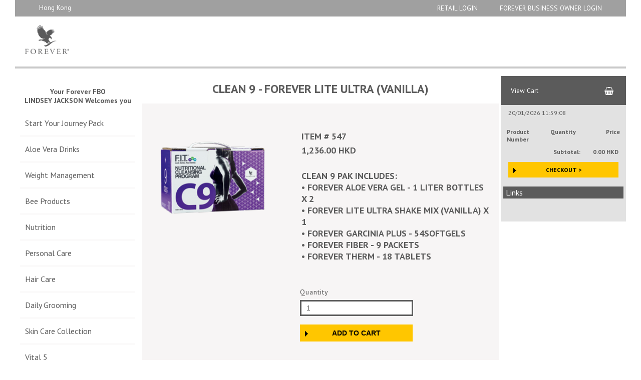

--- FILE ---
content_type: text/html;charset=utf-8
request_url: https://shop.foreverliving.com/retail/entry/Shop.do?itemCode=547&task=viewProductDetail&store=HKG&language=en&distribID=440100115945
body_size: 15093
content:












<!DOCTYPE html PUBLIC "-//W3C//DTD XHTML 1.0 Transitional//EN" "http://www.w3.org/TR/xhtml1/DTD/xhtml1-transitional.dtd">
<html xmlns="http://www.w3.org/1999/xhtml" lang="en-HKG" xml:lang="en-HKG">
  <head>
    <meta http-equiv="Content-Style-Type" content="text/css; charset=utf-8" />
      <meta name="revisit" content="14 days" />
    <title>Product Details</title>
    <link rel="stylesheet" href="/retail/css/style.css;jsessionid=D457DAC150FB880773697537F4091822.tc1-int1" type="text/css" />
    <script type="text/javascript" src="/retail/javascript/retail.js;jsessionid=D457DAC150FB880773697537F4091822.tc1-int1"></script>
    <script type="text/javascript" src="https://ajax.googleapis.com/ajax/libs/jquery/2.1.3/jquery.min.js"></script>


    

      
      

       <meta name="title" content="CLEAN 9 - Forever Lite Ultra (Vanilla)"/>
      <meta property="og:title" content="CLEAN 9 - Forever Lite Ultra (Vanilla)">

       

       <meta name="keywords" content="" />

       

      
      

       <meta name="description" content="The CLEAN 9 program can help to jumpstart your journey to a slimmer, healthier you. This effective, easy-to-follow 9 day cleansing program will give you the tools you need to start transforming your body today!" />
      <meta property="og:description" content="The CLEAN 9 program can help to jumpstart your journey to a slimmer, healthier you. This effective, easy-to-follow 9 day cleansing program will give you the tools you need to start transforming your body today!">
      


      












<head>
  <script>
    dataLayer = [{
      'pageCategory': 'signup',
      'visitorType': 'high-value'
    }];
  </script>

    <input type="hidden" name="googlePixelID"  value=""/>
    <input type="hidden" name="facebookPixelID"  value=""/>
  <!-- Google Tag Manager -->
  <script>(function(w,d,s,l,i){w[l]=w[l]||[];w[l].push({'gtm.start':
          new Date().getTime(),event:'gtm.js'});var f=d.getElementsByTagName(s)[0],
          j=d.createElement(s),dl=l!='dataLayer'?'&l='+l:'';j.async=true;j.src=
          'https://www.googletagmanager.com/gtm.js?id='+i+dl;f.parentNode.insertBefore(j,f);
  })(window,document,'script','dataLayer','GTM-NH6BHZT');</script>

    
  <!-- End Google Tag Manager -->
  <!-- Ohter scripts that are not dataLayer related such as js -->
    
</head>

  </head>
  <body>
    



<!-- Google Tag Manager (noscript) should be right after the opening body tag -->

<noscript><iframe src="https://www.googletagmanager.com/ns.html?id=GTM-NH6BHZT"
                  height="0" width="0" style="display:none;visibility:hidden"></iframe></noscript>


<!-- End Google Tag Manager (noscript) -->

    











  <!--Start Page-->
  
  
  











<script type="text/javascript" language="javascript">
function popup()
{
    window.open("/retail/editContent.do",'EditProperties','height=550,width=500,left=20,top=20,resizable=yes,scrollbars=yes,toolbar=no,menubar=no,location=no,directories=no,status=yes');
}
</script>
<br>
  

  
  
  
  
  




  <div id="pageBorder">

  
  <!-- Start page Title -->
  <div id="store">
    
    <a href="/retail/entry/Shop.do;jsessionid=D457DAC150FB880773697537F4091822.tc1-int1" class="slink">Aloe Store</a>
  </div>
  
   <!-- End page Title -->
   
  

  
  
  <!-- Start Logo Head -->
  <div id="header">
      
  </div>
  <div id="headerFlag">
    
    Hong Kong
  </div>
  <!-- End Logo Head -->

  














<!-- Start DowntimeWarning -->

<!-- End DowntimeWarning -->

  <!--Start ColorBar / Home & LogOut-->
  <div id="backTop">
    <div align="right" class="top_blue_bar">

  
    
    
    

    
      <a href="/retail/entry/Shop.do;jsessionid=D457DAC150FB880773697537F4091822.tc1-int1"><img src="/retail/images/home.gif;jsessionid=D457DAC150FB880773697537F4091822.tc1-int1" width="14" height="14" border="0" />
          Home</a> |
      <a href="javascript:openBrWindow('http://shop.foreverliving.com/retail/pageDisplay.do?page=AboutUs','','scrollbars=yes,height=600,width=800')">About Us</a> |
    
        
        <a href="/retail/login/signIn.do;jsessionid=D457DAC150FB880773697537F4091822.tc1-int1?task=showForm"><!--Added by Nextsphee for SUPPORT-1962 -->
            <!--Rename Login as Retail Login -->
          Retail Login</a>
          <a href="/distribNew/Login.do?store=HKG" target="_blank">Forever Business Owner Login</a>
      
  	   
  	

    

    </div>
    <div id="blueTop"></div>
    <div id="whiteSpacer"></div>
    <div id="goldTop"></div>
   </div>
  <a name="top"></a>
 <!-- End ColorBar / Home & LogOut-->


    <!-- Start Navigation column-->
    <div id="pageNav">
      












  
  <h2>
    Your Forever FBO <br />
    LINDSEY
    JACKSON
    
    
      Welcomes you
    
    
  </h2>
    




<div id="byowNotEligible" class="messagePopUps standardPadding invalidIDPopUp">
    <a href="Shop.do"><img src="../images/closeMessage.png" width="25" height="25" alt="close" align="right" border="0" /></a>
    <p></p>
</div>

    
  
    
    
    
    
    
    
  
    
    
    
    
    
    
  
    
    
  
  











<dl id="menuCat">
    <dt>
   
        <a href="/retail/shop/shopping.do;jsessionid=D457DAC150FB880773697537F4091822.tc1-int1?categoryName=Combo+Pak&amp;task=shopCategory">Start Your Journey Pack</a>
    </dt>

    <dt>
   
        <a href="/retail/shop/shopping.do;jsessionid=D457DAC150FB880773697537F4091822.tc1-int1?categoryName=Aloe+Vera+Drinks&amp;task=shopCategory">Aloe Vera Drinks</a>
    </dt>

    <dt>
   
        <a href="/retail/shop/shopping.do;jsessionid=D457DAC150FB880773697537F4091822.tc1-int1?categoryName=Weight+Management&amp;task=shopCategory">Weight Management</a>
    </dt>

    <dt>
   
        <a href="/retail/shop/shopping.do;jsessionid=D457DAC150FB880773697537F4091822.tc1-int1?categoryName=Bee+Products&amp;task=shopCategory">Bee Products</a>
    </dt>

    <dt>
   
        <a href="/retail/shop/shopping.do;jsessionid=D457DAC150FB880773697537F4091822.tc1-int1?categoryName=Nutrition&amp;task=shopCategory">Nutrition</a>
    </dt>

    <dt>
   
        <a href="/retail/shop/shopping.do;jsessionid=D457DAC150FB880773697537F4091822.tc1-int1?categoryName=Personal+Care&amp;task=shopCategory">Personal Care</a>
    </dt>

    <dt>
   
        <a href="/retail/shop/shopping.do;jsessionid=D457DAC150FB880773697537F4091822.tc1-int1?categoryName=Hair+Care&amp;task=shopCategory">Hair Care</a>
    </dt>

    <dt>
   
        <a href="/retail/shop/shopping.do;jsessionid=D457DAC150FB880773697537F4091822.tc1-int1?categoryName=Daily+Grooming&amp;task=shopCategory">Daily Grooming</a>
    </dt>

    <dt>
   
        <a href="/retail/shop/shopping.do;jsessionid=D457DAC150FB880773697537F4091822.tc1-int1?categoryName=Skin+Care+Collection&amp;task=shopCategory">Skin Care Collection</a>
    </dt>

    <dt>
   
        <a href="/retail/shop/shopping.do;jsessionid=D457DAC150FB880773697537F4091822.tc1-int1?categoryName=Vital5&amp;task=shopCategory">Vital 5</a>
    </dt>

    <dt>
   
        <a href="/retail/shop/shopping.do;jsessionid=D457DAC150FB880773697537F4091822.tc1-int1?categoryName=Clean9&amp;task=shopCategory">CLEAN 9</a>
    </dt>

    <dt>
   
        <a href="/retail/shop/shopping.do;jsessionid=D457DAC150FB880773697537F4091822.tc1-int1?categoryName=F15&amp;task=shopCategory">F15</a>
    </dt>
</dl>




  
      










<img src='//gallery.foreverliving.com/gallery/HKG/image/RetailLeftNav_Logo.png' width="150" height="150" border="0">



      











<h5 align="center">
    Customer Service<br />
    +(852)2369-9638
    <div class="hours" align="center">
        
    </div>
</h5>

      











  <!-- begin product icons -->
  <table class="logos">
    <tr>
      <td align="center" height="50" valign="middle">
        <img src="/retail/images/isc.gif;jsessionid=D457DAC150FB880773697537F4091822.tc1-int1" width="50" height="50" 
             alt="Certified by International Aloe Science Council" />
      </td>
      <td width="159" valign="middle" class="bodytext2">
        Certified by International Aloe Science Council
      </td>
    </tr>
    <tr>
      <td align="center" height="50" valign="middle">
        <img src="/retail/images/kosher.gif;jsessionid=D457DAC150FB880773697537F4091822.tc1-int1" width="50" height="50" 
             alt="Kosher Rating" />
      </td>
      <td valign="middle" class="bodytext2">
        Kosher Rating
      </td>
    </tr>
    <tr>
      <td align="center" height="50" valign="middle">
        <img src="/retail/images/islamic.gif;jsessionid=D457DAC150FB880773697537F4091822.tc1-int1" width="37" height="50" 
             alt="Islamic Seal of Approval" />
      </td>
      <td valign="middle" class="bodytext2">
        Islamic Seal of Approval
      </td>
    </tr>

  </table>
  <!-- end icons -->

    </div>
    











  <div id="cart">
      
    











  <h3>
    <a href="/retail/shop/shoppingCart.do;jsessionid=D457DAC150FB880773697537F4091822.tc1-int1?task=viewCart" class="cartlink">View Cart<img src="/retail/images/cartNav.gif;jsessionid=D457DAC150FB880773697537F4091822.tc1-int1" border="0" /></a>
  </h3>
  
  <!--start mini cart-->
  <table border="0" cellspacing="0" cellpadding="3" align="center" width="100%">
    <tr>
      <td colspan="3" align="left">
        20/01/2026 11:59:08
      </td>
    </tr>
    <tr>
      <td width="24%"><strong>Product Number</strong></td>
      <td width="25%" align="center"><strong>Quantity</strong></td>
      <td width="25%" align="right"><strong>Price</strong></td>
    </tr>
    
    <tr class="altRow">
      <td>&nbsp;</td>
      <td align="right"><strong>Subtotal:</strong></td>
    
      <td align="right"><strong>0.00 HKD</strong></td>
    </tr>
    <tr>
      <td colspan="3" align="right">
      	
		<input type="button" name="checkout" value="Checkout &gt;" onclick="javascript:window.location='/retail/shop/shoppingCart.do?task=viewCart';" onmouseover="this.className='btnRedSmhov'" onmouseout="this.className='btnRedSm'" class="btnRedSm">
      </td>  
    </tr>
  </table>
  <!-- end mini cart -->

    <h3>
      Links
    </h3>
    <div align="left">
      <table>
        <tr>
          <td>
            
          </td>
        </tr>
      </table>
    </div>
  </div>
    <!-- End Display image Column -->
    
    <!-- body content -->
    <div id="content">
      <!-- Page Header -->
      <h1>
        CLEAN 9 - Forever Lite Ultra (Vanilla)
      </h1>

      
      <!-- End Page Header -->
      <div id="productImg">
        <img id="product.image.large.547" alt="//gallery.foreverliving.com/gallery/HKG/image/2020Product/547_548_Clean9_Large.png" src="//gallery.foreverliving.com/gallery/HKG/image/2020Product/547_548_Clean9_Large.png" border="0" />
      </div>
      <div id="productAlt">
        <table width="98%" border="0" cellspacing="1" cellpadding="2">
          <tr class="altRowLtGray">
            <td>
              Item &#035;
              <span style="text-decoration: inherit;">547</span>
              
            </td>
          </tr>
          <tr class="altRowLtGray">
              <td>
                <span style="float: left;">1,236.00 HKD</span>
                <span style="float: right; padding-left: 1em;"></span>
             </td>
          </tr>
          <tr class="altRowLtGray">
            <td>
              <br />CLEAN 9 Pak includes:<br />• Forever Aloe Vera Gel - 1 Liter bottles X 2<br />•&#160;Forever Lite Ultra Shake Mix (Vanilla) X 1<br />•&#160;Forever Garcinia Plus - 54Softgels<br />•&#160;Forever Fiber - 9 Packets<br />•&#160;Forever Therm - 18 Tablets
            </td>
          </tr>
        </table>
        
        
          <p>&nbsp;<br />&nbsp;</p>
          
            <form id="addItemForm" method="post" action="/retail/shop/shopping.do;jsessionid=D457DAC150FB880773697537F4091822.tc1-int1?task=addItemToCart">
              <input type="hidden" name="itemCode" value="547"/>
              <input type="hidden" name="source" value="itemDetail" />
              <p>
                Quantity<br />
                <input type="text" name="qty" size="5" value="1" onkeypress="javascript:CheckNumeric();" class="form2" />
              </p>
              <p>
                <input type="submit" value="Add to Cart" onmouseover="this.className='btnGreenhov'" onmouseout="this.className='btnGreen'" class="btnGreen" />
                <br />
              </p>
            </form>
          
          
        
        
      </div>

      <div id="productDescriptionAlt">
        
            
        
        

        <p>
          The CLEAN 9 program can help to jumpstart your journey to a slimmer, healthier you. This effective, easy-to-follow 9 day cleansing program will give you the tools you need to start transforming your body today!
        </p>
        
        
          For more information on this product refer to the PDF downloads.<br />
          <a id="product.download.primary.547" href="//gallery.foreverliving.com/gallery/HKG/download/HK_Leaflet/2403_C9_A4Leaflet.pdf">C9_Leaflet</a><br/>
        
      </div>
    </div>
    <!-- end body content -->
  
    














    
    



 <div id="footer">
  
  
      <style type="text/css">  .termsCursorPointer {  cursor:pointer;  } </style><a href="https://drive.google.com/file/d/1aR21S4V8TGI85f_YOmzv4eivpTZMSS9J/view?usp=sharing" target="_blank">Privacy Notice</a> |
  
  <a href="javascript:openBrWindow('http://shop.foreverliving.com/retail/pageDisplay.do?page=ContactUs','','scrollbars=yes,height=600,width=800')">Contact Us</a> |
  <a href="javascript:openBrWindow('http://shop.foreverliving.com/retail/pageDisplay.do?page=Help','','scrollbars=yes,height=600,width=800')">Help</a> |
  <a href="javascript:openBrWindow('http://shop.foreverliving.com/retail/pageDisplay.do?page=Terms','','scrollbars=yes,height=600,width=800')">Terms and Conditions</a>

  
 </div>



 <div id="copyright" style="text-align: right;" >
  Copyright &copy; 2026 Forever Living Products Asia, Ltd.. All rights reserved.
  
 </div>

<!--start google analytics for retail-->
<script type="text/javascript">
    var gaJsHost = (("https:" == document.location.protocol) ? "https://ssl." : "http://www.");
    document.write(unescape("%3Cscript src='" + gaJsHost + "google-analytics.com/ga.js' type='text/javascript'%3E%3C/script%3E"));
</script>
<script type="text/javascript">
    try {
        var pageTracker = _gat._getTracker("UA-5829969-31");
        pageTracker._trackPageview();
    } catch(err) {}</script>
<!--end google analytics for retail-->


  </body>
</html>


--- FILE ---
content_type: text/css
request_url: https://shop.foreverliving.com/retail/css/style.css;jsessionid=D457DAC150FB880773697537F4091822.tc1-int1
body_size: 68030
content:
@charset "utf-8";

/* CSS Document */

/*************
 Fonts
**************/
@import url('https://fonts.googleapis.com/css?family=PT+Sans:400,700');
@import url('https://maxcdn.bootstrapcdn.com/font-awesome/4.6.3/css/font-awesome.min.css');

/*************
 Global Styles
**************/

body {
    font-family: 'PT Sans', sans-serif;
    padding: 0;
    margin: 0;
    color: #000000;
    font-size: 10pt;
}

body > br {
    display: none;
}

body.eupopup > table {
    right: 500px;
    top: 4px;
    z-index: 99999;
    position: absolute;
}

body.eupopup > table td a{
    color: #FFF;
    text-decoration: none;
    text-transform: uppercase;
}

p {
    font-family: 'PT Sans', sans-serif;
    color: #000000;
    font-size: 12pt;
}

.NormalFont {
    font-family: 'PT Sans', sans-serif;
    color: #000000;
    font-size: 11pt;
}

input,
select {
    font-size: 14px;
    color: #5b5b5b;
    padding: 7px 10px;
}

select  {
    background: #a0a0a0;
    padding: 5px 30px 5px 10px;
    font-size: 14px;
    border: 1px solid #ccc;
    height: 34px;
    border-radius: 0;
    -webkit-appearance: none;
    -moz-appearance: none;
    appearance: none;
    background-image:
    linear-gradient(45deg, transparent 50%, gray 50%),
    linear-gradient(135deg, gray 50%, transparent 50%),
    linear-gradient(to right, #ccc, #ccc);
    background-position:
    calc(100% - 20px) calc(1em + 2px),
    calc(100% - 15px) calc(1em + 2px),
    calc(100% - 2.5em) 0.5em;
    background-size:
    5px 5px,
    5px 5px,
    1px 1.5em;
    background-repeat: no-repeat;
    margin-bottom: 6px;
}

select#selectedProperty {
    height: auto;
    background: none;
}
hr {
    height: 1px;
    border: none;
    border-top: 1px solid #e3e3e3;
    margin: 20px 0;
}

ul {
    color: #5b5b5b;
}

td {
    color: #5b5b5b;
    vertical-align: top;
}
.sort {
    color: #FFCC00;
    text-decoration: underline;
}

.error {
    font-family: sans-serif;
    font-size: 16px;
    font-weight: bold;
    color: #FF4136 !important;
    letter-spacing: 1px;
}

.note{
    width:192px!important;
}

/*************
 Top Bar
**************/

.top_blue_bar {
    position: absolute;
    top: 7px;
    right: 20px;
    color: #a0a0a0;
}

.top_blue_bar a {
    display: none;
}

.top_blue_bar a:nth-of-type(3) {
    display: inline;
}

.top_blue_bar a:nth-of-type(4) {
    display: inline;
    margin-left:40px!important;
    padding-right:28px;
}

.top_blue_bar img {
    display: none;
}

#backTop {
    background: #fff;
    width: 100%;
    min-width: 640px;
    height: 15px;
}

#backTop a {
    color: #fff;
    text-decoration: none;
    text-transform: uppercase;
    margin-left: 5px;
}

#backTop a:first-of-type:before {
    font-family: FontAwesome;
    content: "\f015";
    color: #5b5b5b;
    float: left;
    display: block;
    margin-right: 5px;
    font-size: 16px;
    line-height: 16px;
}

#goldTop {
    display: none;
}

#whiteSpacer {
    display: none;
}

#blueTop2 {
    background-color: #314F97;
    position: absolute;
    top: 116px;
    bottom: 5px;
    width: 180px;
    height: 20px;
    left: 8px;
}


/*************
 Header
**************/

#company {
    position: absolute;
    z-index: 15;
    top: 0;
    background: #a0a0a0;
    padding: 5px 60px 0 50px;
    width: 200px;
}

#company:before {
    font-family: FontAwesome;
    content: "\f0ac";
    color: #fff;
    float: left;
    display: block;
    margin-right: 10px;
    font-size: 18px;
    line-height: 24px;
}

#language select,
#company select {
    border: none;
    color: #fff;
    font-size: 13px;
    padding:1px;
    height:auto;
    line-height: 20px;
    background-image:
    linear-gradient(45deg, transparent 50%, #fff 50%),
    linear-gradient(135deg, #fff 50%, transparent 50%);
    background-position:
    calc(100% - 20px) calc(1em + -3px),
    calc(100% - 15px) calc(1em + -3px),
    calc(100% - 0.5em) 0.5em;
    background-size:
    5px 5px,
    5px 5px,
    1.5em 1.5em;
    background-repeat: no-repeat;
}

#language select {
    padding-right: 30px;
}
#language select::-ms-expand {
    display: none;
}

#company select::-ms-expand {
    display: none;
}

#language {
    position: absolute;
    z-index: 15;
    top: 0;
    left: 235px;
    width: 25%;
    background: #a0a0a0;
    padding: 5px 20px 0 0;
}

#language:before {
    font-family: FontAwesome;
    content: "\f1ab";
    color: #fff;
    float: left;
    display: block;
    margin-right: 10px;
    font-size: 16px;
    line-height: 24px;
}

#header {
    background: #FFF;
    height: 100px;
    border-top: 33px solid #a0a0a0;
    border-bottom: 4px solid #c9c9c9;
}

#header a {
    display: none;
    width: 285px;
    height: 58px;
    background: url(../images/FLP_Flat_R_White.png) no-repeat;
    background-size: contain;
    margin: 20px 20px;
}
#header img {
//display: none;
    float: right;
    margin: 15px;

}

#headerFlag {
    position: absolute;
    top: 0;
    color: #fff;
    padding: 6px 48px;
}

#headerFlag .Flag {
    float: left;
    padding: 0 12px 0 0;
}


/*************
 Tables
**************/

#ScrollableTable {
    overflow: auto;
    width: 100%;
    height: 250px;
    padding: 0;
    margin: 0;
    text-align: center;
}

/*************
 Layout
**************/

#pageBorder {
    position: absolute;
    width: calc(100% - 60px);
    padding: 0;
    border-left: 30px solid #fff;
    border-right: 30px solid #fff;
    background-repeat: repeat-x;
}

#store  a{
    display: block;
    width: 285px;
    height: 58px;
    background: url(../images/logoNew.png) no-repeat;
    background-size: contain;
    margin: 20px 20px;
    position: absolute;
    top: 30px;
    text-indent: -9999px;
    font-size: 0;
}

.search {
    position: absolute;
    width: 355px;
    background-color: #fff;
    left: 12px;
    top: 64px;
    font-size: 8pt;
    height: 27px;
    margin: 0 0 0 -1px;
}

.switch {
    position: absolute;
    width: 355px;
    background-color: #fff;
    left: 300px;
    top: 65px;
    font-size: 7pt;
    height: 27px;
}

.altRow {
    background: #dbdccb;
    font-size: 10pt;
}

.altRow2 {
    background: #ffffff;
    font-size: 10pt;
}

.altRowBBord {
    background: #ebf1ff;
    border-bottom: 1px solid #999999;
    font-size: 10pt;
}

.altRow2BBord {
    background: #ffffff;
    border-bottom: 1px solid #999999;
    font-size: 10pt;
}

.altRow2BTBord {
    background: #ffffff;
    border-bottom: 1px solid #999999;
    border-top: 1px solid #999999;
    font-size: 7pt;
}

.altRowHiLite {
    font-size: 12pt;
}

.altRowHiLite2 {
    background: #f8eec2;
    font-size: 10pt;
}

.altRowOrange {
    background: #ffCC66;
    font-size: 10pt;
}

.altRowLtGray td {
    font-size: 18px;
    color: #5b5b5b;
    text-transform: uppercase;
    font-weight: 600;
}

.hiLite {
    background: #f6f6f6;

}

.hiLite td{
    padding: 5px 10px;
}
.Orange {
    background: #ffCC66;
    color: #FF0000;
    font-size: 9pt;
    font-weight: bold;
}

.date {
    padding-bottom: 20px;
}

.date strong {
    font-weight: 400 !important;
}

.warning {
    font-size: 16px;
    font-weight: bold;
}

.disclaimer {
    color: #5b5b5b;
    padding-left: 50px;
    padding-top: 0;
    font-weight: 400;
}

.disclaimer a {
    color: #5b5b5b;
    text-decoration: none;
    text-transform: uppercase;
    font-size: 18px;
    font-weight: 700;
    margin: 0 0 0 20px;
    display: inline-block;
    font-family: 'PT Sans', sans-serif !important;
}


.disclaimer strong {
    font-weight: 400;
}
.disclaimer > strong {
    color: #5b5b5b;
}

.TableHeadCol {
    color: #FFF;
    font-weight: bold;
//background-image: url(../images/colBack.gif);
    text-align: left;
    margin: 0;
    padding: 3px 0;
}

.TableHeadCol td,
.TableHeadCol td a .sort {
    color: #5b5b5b;

}

.siteDownWarning {
    font-family: 'PT Sans', Helvetica, sans-serif !important;
    font-size: 10px !important;
    font-weight: bold !important;
    color: #FF0000;
    text-decoration: none !important;
    text-align: center !important;
    height: 14px;
    padding: 0;
}

.form {
    padding: 7px 10px;
    margin: 5px 0;
}

select.form {
    padding: 7px 10px;
    width: 345px;
}

select.stateCountry {
    width: 196px;
}



/*************
 Account
**************/

#contentP {
    padding-top: 40px;
    color: #5b5b5b !important;
    text-align: center;
    font-size: 16px;
    width: 800px;
    margin: 0 auto;
}

#contentP #footer {
    /* bottom: 50px; */
    /*width: 4000px;
    left: -1636px;*/
}

#contentP .empText {
    font-size: 9pt;
    color: #4d532d;
    font-weight: bold;
}

#contentP h2 {
    color: #4d532d;
    font-size: 12pt;
    font-weight: bold;
    margin: 0;
}

#contentP p {
    color: #5b5b5b;
    margin: 5px 0 15px;
}

.registerAddressNote
{
    margin: 5px 145px 15px !important;
    width: 320px !important;
}

#contentP h3 {
    color: #FFF;
    font-size: 11pt;
    font-weight: bold;
    background-color: #314F97;
    text-align: center;
    border: double;
    margin: 0;
}

#contentP h5 {
    color: #ff0000;
    font-size: 11pt;
    font-weight: bold;
    text-align: left;
    border: 0;
    margin: 5px 0 0 0;
}

#contentP .products {
    color: #000;
    margin: 0;
}

#contentP .TableHead {
    color: #fff;
    font-weight: bold;
}

#contentP .TableHead td {
    color: #5b5b5b;
    padding: 10px;
}

#contentP .trOrange {
    background: #FFCC66;
    padding: 2px 0 3px;
}

#contentP a {
    color: #4d532d;
    padding: 2px 0 3px 0;
}

#contentP .head {
    background-color: #CCCCCC;
    height: 15px;
    font-size: 10pt;
    padding: 3px 0 2px 5px;
}

#contentP .head2 {
    height: 15px;
    font-size: 8pt;
    padding: 0 0 0 5px;
    width: 91%
}

#contentP .tableAddressDisplay {
    border: 1px solid #999;
    color: #000000;
    background-color: #fff;
    text-align: left;
    padding: 20px;
}

#contentP td {
    text-align: left;
}

#contentP h4 {
    color: #FFF;
    font-weight: bold;
    background-color: #314F97;
    text-align: left;
    border: 0;
    margin: 0;
}

#contentP .tableProduct {
    border: 1px solid #999;
    color: #000000;
    background-color: #fff;
    text-align: left;
}

#contentP .altRow {
    background: #f6f6f6;
    font-size: 10pt;
    text-align: left;
}

#contentP .altRow2 {
    background: #ffffff;
    font-size: 10pt;
    text-align: left;
}

#contentP .TableHeadCat {
    background-color: #314F97;
    color: #fff;
    font-weight: bold;
    text-align: left;
    text-indent: 10px;
}

#contentP .TableHeadCatSub {
    background-color: #6586BB;
    color: #fff;
    font-weight: bold;
    text-align: left;
    text-indent: 25px;
    margin: 0;
}

#contentP td #shippingAddressForm .btnGreen,
#contentP td #shippingAddressForm .btnGreenhov {
    width: auto;
    font-size: 14px;
    font-family: 'PT Sans', sans-serif;

}

/*************
 Order History
**************/

#contentP .history {
    font-size: 12pt;
    font-family: 'PT Sans', sans-serif;
    padding: 3px 0 2px 5px;
}

#contentP a.historyLink,
a.historyLink:active,
a.historyLink:visited {
    font-size: 12pt;
    font-family: 'PT Sans', sans-serif;
    padding: 3px 0 2px 5px;
}

#contentP a.historyLink:hover {
    color: #6586BB;
    font-size: 12pt;
    text-decoration: none;
}


/*************
 Breadcrumbs
**************/

#breadCrumb {
    display: none;
    padding: 5px 0 5px 10px;
    font-family: 'PT Sans', sans-serif;
    size: 8pt;
    color: #666666;
    margin: 0;
    border-bottom: 1px solid #999999;
}

#breadCrumb a:link {
    color: #666666;
    text-decoration: underline;
}

#breadCrumb a:hover {
    color: #4d532d;
    text-decoration: underline;
}


/*************
 Checkout
**************/

#checkOut {
    margin: 0 0 0 250px;
    background: #ffffff;
    color: #5b5b5b;
}

#checkOut .head {
    background-color: #CCCCCC;
    height: 15px;
    font-size: 8pt;
    padding: 3px 0 2px 5px;
}

#checkOut .head2 {
    height: 15px;
    font-size: 8pt;
    padding: 0 0 0 5px;
    width: 91%
}

#checkOut h1 {
    background-color: #FFF;
    margin: 0 0 30px;
    color: #5b5b5b;
    text-align: center;
    font-size: 24px;
    text-transform: uppercase;
    font-weight: 400;
    min-height: 32px;
    padding: 9px 0;
    font-weight: 700;
    border-left: 5px solid #fff;
}

#checkOut table {
    width: 97% !important;
}
#checkOut p {
    color: #5b5b5b !important;
}

#checkOut .tableDisplayWhite {
    padding:10px;
}

#checkOut .tableDisplayWhite .TableHead td {
    background-color: #F7F5F5;
    color: #5b5b5b;
    padding: 30px 0 10px;
}

#checkOut .tableDisplayWhite .TableHead td:first-of-type,
#checkOut .tableDisplayWhite td:first-of-type {
    padding-left: 30px;
}

#checkOut .tableDisplayWhite .altRow,
#checkOut .tableDisplayWhite .altRow2 {
    background: #F7F5F5;
}

#checkOut .tableDisplayWhite td {
    color: #5b5b5b;
    text-align: left;
    padding-bottom: 10px;
    vertical-align: bottom;
}

#checkOut .tableDisplayWhite td p {
    color: #fff;

}

#checkOut .tableDisplayWhite tr:nth-last-child(2) p{
    text-align: right;
    margin: 0;
}

#checkOut .tableDisplayWhite tr:nth-last-child(2) p strong{
    font-size: 14px;
    color: #5b5b5b !important;
    text-align: left;
    line-height: 42px;
    margin-right: 47px;
}

#checkOut .tableDisplayWhite td p strong {
    font-weight: 400 !important;
}

#checkOut .tableDisplayWhite td input[type="text"] {
    background: transparent;
    border: 3px solid #5b5b5b;
    color: #5b5b5b;
    padding: 7px 5px;
    width: 60px;
}

#checkOut .tableDisplayWhite td  .btnRed, #checkOut .tableDisplayWhite td  .btnRedhov {
    width: 215px;
    float:right;
    padding: 10px;
    font-size: 16px;
}

#checkOut .tableDisplayWhite a {
    color: #5b5b5b;
    text-decoration: none;
}

#checkOut .tableDisplayWhite .btnGreen,
#checkOut .tableDisplayWhite .btnGreenhov {
    padding: 8px 10px;
    margin: 0;
    position: relative;
}

#checkOut .btn, #checkOut .btnhov {
    width: 226px;
    margin-bottom: 20px;
    padding: 8px 10px;
    position: relative;
}

#checkOut .altRowLtGray {
    padding-top: 40px;
    text-transform: capitalize;
    text-align: right;
}

#checkOut .altRowHiLite:nth-of-type(2),
#checkOut .altRowLtGray:nth-of-type(2) {
    text-align: right;
    padding-right: 35px;
}

#checkOut .tableDisplayWhite td input[name="referralCode"] {
    border: 3px solid #5b5b5b;
    width: 200px;
    margin-right: 10px;
}
#checkOut .CMSFont14 {
    display: inline-block;
    float: right;
    width: 227px;
    position: relative;
    padding-top: 20px;
}

#checkOut .CMSFont12 a {
    color: #5b5b5b;
}

#checkOut .CMSFont14 br {
    display: none;
}

.total {
    font-size: 8pt;
    font-weight: bold;
    color: #000;
}

#genericCheckoutForm h2 {
    margin: 40px 0 0;
}

#genericCheckoutForm + tbody tr:last-of-type td input[type="submit"] {
    position: relative;
    left: 10px;
}

form[action="/retail/shop/paymentOptions.do?task=submitForm"] + tbody .btnRed,
form[action="/retail/shop/paymentOptions.do?task=submitForm"] + tbody .btnRedhov {
    position: relative;
    left: 365px !important;
}

#genericCheckoutForm + tbody .btn {
    background-color: #c0c0c0;
    color : #FFFFFF !important;
}

#genericCheckoutForm + tbody .btnhov {
    background-color: #b0b0b0;
    color : #FFFFFF !important;
}

#paymentInfoForm input[type="text"] {
    width: 346px;
}

#paymentInfoForm tr td:first-of-type {
    padding-top: 15px;
}

#paymentInfoForm tr:nth-of-type(3) td {
    padding: 15px 0;
}

#paymentInfoForm select {
    width: 370px;
}

#paymentInfoForm input[type="button"],
#paymentInfoForm button {
    font-size: 13px;
    width: 210px;
}

#contentP #paymentInfoForm:last-of-type input[type="submit"] {
    position: relative;
    top: -109px;
    padding: 10px 30px 9px;
    font-size: 14px;
    /* background: #c0c0c0;*/

}

/*************
 2 Columns
**************/

#2col {
    padding: 0 5px 10px 5px;
    margin: 0 0 0 183px;
    border: 1px solid #cccccc;
    background-color: #fff;
    font-family: 'PT Sans', sans-serif;
    color: #000000;
    font-size: 8pt;
}

#2col .TableHeadCat {
    background-color: #314F97;
    color: #fff;
    font-weight: bold;
    text-align: left;
    text-indent: 10px;
}

#2col .TableHeadCatSub {
    background-color: #6586BB;
    color: #fff;
    font-weight: bold;
    text-align: left;
    text-indent: 25px;
    margin: 0;
}

#2col .head {
    background-color: #CCCCCC;
    height: 15px;
    font-size: 8pt;
    padding: 3px 0 2px 5px;
}

#2col .head2 {
    height: 15px;
    font-size: 8pt;
    padding: 0 0 0 5px;
    width: 91%
}

#2col h2 {
    color: #4d532d;
    font-size: 12pt;
    font-weight: bold;
    margin: 0;
}

#2col h3 {
    color: #FFF;
    font-size: 11pt;
    font-weight: bold;
    background-color: #314F97;
    text-align: center;
    border: double;
    margin: 0;
}

#2col h4 {
    color: #FFF;
    font-weight: bold;
    background-color: #314F97;
    text-align: left;
    border: 0;
    margin: 0;
}

#2col h5 {
    color: #000;
    font-size: 9pt;
    font-weight: bold;
    text-align: left;
    border: 0;
    margin: 5px 0;
}

#2col .altRow {
    background: #dbdccb;
    font-size: 10pt;
    text-align: left;
}

#2col .altRow2 {
    background: #ffffff;
    font-size: 10pt;
    text-align: left;
}

#2col .tableAddressDisplay {
    border: 1px solid #999;
    color: #000000;
    background-color: #fff;
    text-align: left;
}


/*************
 Autoship
**************/

#autoShip {
    padding: 0 5px 10px 5px;
    margin: 0 0 0 183px;
    border: 1px solid #cccccc;
    background-color: #fff;
    font-family: 'PT Sans', sans-serif;
    color: #000000;
    font-size: 12pt;
}

#autoShip .TableHeadCat {
    background-color: #314F97;
    color: #fff;
    font-size: 10pt;
    font-weight: bold;
    text-align: left;
    text-indent: 10px;
}

#autoShip .TableHeadCatSub {
    background-color: #6586BB;
    color: #fff;
    font-size: 10pt;
    font-weight: bold;
    text-align: left;
    text-indent: 25px;
    margin: 0;
}

#autoShip .head {
    background-color: #CCCCCC;
    height: 15px;
    font-size: 10pt;
    padding: 3px 0 2px 5px;
}

#autoShip .head2 {
    height: 15px;
    font-size: 10pt;
    padding: 0 0 0 5px;
    width: 91%
}

#autoShip h2 {
    color: #4d532d;
    font-size: 12pt;
    font-weight: bold;
    margin: 0;
}

#autoShip h3 {
    color: #FFF;
    font-size: 11pt;
    font-weight: bold;
    background-color: #314F97;
    text-align: center;
    border: double;
    margin: 0;
}

#autoShip h4 {
    color: #FFF;
    font-size: 10pt;
    font-weight: bold;
    background-color: #314F97;
    text-align: left;
    border: 0;
    margin: 0;
}

#autoShip h5 {
    color: #000;
    font-size: 9pt;
    font-weight: bold;
    text-align: left;
    border: 0;
    margin: 5px 0;
}

#autoShip .tableProduct {
    border: 1px solid #999;
    font-size: 10pt;
    color: #000000;
    background-color: #fff;
    text-align: left;
}

#autoShip .altRow {
    background: #dbdccb;
    font-size: 9pt;
    text-align: left;
}

#autoShip .altRow2 {
    background: #ffffff;
    font-size: 9pt;
    text-align: left;
}

#autoShip .tableAddressDisplay {
    border: 1px solid #999;
    font-size: 10pt;
    color: #000000;
    background-color: #fff;
    text-align: left;
}

#autoShip ul {
    background-color: #FFFFFF;
    background-position: center center;
    list-style-position: outside;
    list-style-type: square;
    list-style-image: url(../images/bullet.gif);
    font-family: sans-serif;
    font-size: 9pt;
    font-style: normal;
    font-weight: normal;
    font-variant: normal;
    color: #000000;
    text-decoration: none;
    line-height: 2em;
}

#autoShip li {
    font-family: 'PT Sans', sans-serif;
    color: #000000;
    font-size: 9pt;
}


/*************
 Store
**************/

#content {
    background-color: #fff;
    font-family: 'PT Sans', sans-serif;
    color: #000000;
    font-size: 12pt;
    height: 100%;
    overflow: auto;
}

#content h4 {
    color: #FFF;
    font-size: 11pt;
    font-weight: bold;
    background-color: #314F97;
    text-align: center;
    border: double;
    margin: 0;
}

#content h2 {
    color: #4d532d;
    font-size: 12pt;
    font-weight: bold;
    margin: 0;
}

#content p {
    color: #5b5b5b;
    margin: 5px 0 15px 0;
}

#content h3 {
    font-weight: bold;
    margin: 0 0 0 20px;
}

#content h5 {
    background-color: #314F97;
    margin: 0;
}

#content h6 {
    font-size: 18px;
    color: #5b5b5b;
    padding: 10px;
    text-align: center;
    margin: 0;
    background-color: #fff;
    text-transform: uppercase;
    /* border-right: 8px solid #fff; */
    /* border-left: 8px solid #fff; */
    border-top: 30px solid #fff;
}

#content .products {
    color: #000;
    margin: 0;
    position: static;
}

#content .products .disclaimer {
    font-weight: 700;
    padding-top: 40px;
    padding-right: 29px;
    display: block;
    position: absolute;
    border: none;
    width: 135px;
    right: 0;
    bottom: 6px;
}


#content .products .disclaimer a {
    display: inline-block;
    background: #ffc600;
    font-size: 13px;
    color: black !important;
    text-decoration: none;
    padding: 7px 20px 7px 10px;
    margin-top: 30px;
    margin-left: 0;
    min-height: 16px;
    overflow: hidden;
}

#content .products .disclaimer a:hover {
    background: #F9B800;
}

#content .products .disclaimer a:before {
    content: ' ';
    display: inline-block;
    vertical-align: middle;
    width: 0;
    height: 0;
    color: black;
    margin: -3px 15px 0 0;
    border-top: 6px solid transparent;
    border-bottom: 6px solid transparent;
    border-left: 6px solid;
}

#content .products .disclaimer span {
    font-weight: 400;
}
#content .scrollTableHead {
    color: #FFF;
    font-size: 10pt;
    font-weight: bold;
    background-image: url(../images/cart-back.gif);
    text-align: center;
    margin: 0;
    padding: 3px 0;
}

#content .TableHead {
    background-color: #314F97;
    color: #fff;
    font-weight: bold
}

#content .hiLite {
    background: #FFFFCC;
    padding: 2px 0 3px 0;
    font-family: 'PT Sans', sans-serif;
    color: #000000;
    font-size: 8pt;
    border: 1px solid #cccccc;
}

#content .head {
    font-size: 8pt;
    background-color: #6586BB;
    font-weight: bold;
    color: #fff
}

#content .trOrange {
    background: #FFCC66;
    padding: 2px 0 3px 0
}

#content .orderBox {
    vertical-align: top;
    padding: 0;
    border: 1px solid #999999;
}


/*************
 Cart
**************/

#cart {
    float: right;
    width: 250px;
    font-size: 14px;
    margin: 0;
    padding: 0;
    /* overflow: auto!important; */
    overflow: visible;
    height: auto;
}

#cart p {
    font: 14px 'PT Sans', sans-serif;
    color: #fff;
}

#cart a {
    font: 14px 'PT Sans', sans-serif;
    color: #5b5b5b;
    text-decoration: none !important;
}

#cart a.cartlink:link {
    color: #fff;
    font-size: 10pt;
    text-decoration: none;
    display: block;
    padding: 5px 5px;
}

#cart a.cartlink:link img {
    display: none;
}

#cart a.cartlink:after {
    font-family: FontAwesome;
    content: "\f291";
    color: #fff;
    float: right;
    display: block;
    margin-right: 5px;
    font-size: 16px;
    line-height: 20px;
}

#cart a.cartlink:visited {
    color: #fff;
    font-size: 10pt;
    text-decoration: underline
}

#cart td {
    border-bottom: 1px;
    border-bottom-color: #000033;
    font-family: 'PT Sans', sans-serif;
    color: #5b5b5b;
    font-size: 12px;
    word-wrap: break-word;
    background-color: #e2e2e2;
}

#cart h3 {
    font: bold 10pt 'PT Sans', sans-serif;
    background-color: #5b5b5b;
    color: #FFFFFF;
    padding: 2px 2px 2px 5px;
    margin: 0 0 5px 0;
}

#cart .feature {
    font-family: sans-serif;
    font-size: 10pt;
    font-weight: bold;
    color: #000000;
    letter-spacing: 1px;
    text-align: center;
}

#cart h2 {
    font-family: sans-serif;
    font-size: 10pt;
    font-weight: bold;
    color: #4d532d;
    letter-spacing: 1px;
    padding-left: 5px;
}

#cart h4 {
    font: 10pt 'PT Sans', sans-serif;
    color: #000;
    margin: 0;
    padding: 0 2px 0 2px;
    text-align: left;
    font-weight: normal;
    letter-spacing: 1px;
}

#cart a.speciallink {
    font: bold 10pt 'PT Sans', sans-serif;
    color: #4d532d;
    text-decoration: underline;
    letter-spacing: 1px;
}

#cart .altRow {
    background: transparent
}

#cart .altRow td {
    padding: 10px;
}

#cart .NewProduct {
    padding: 2px 0 3px 0;
}

#cart .NewProduct td {
    padding: 10px;
}

#cart .download {
    font: bold 10pt 'PT Sans', sans-serif;
    color: #FFFFFF;
    padding: 5px 5px 5px 5px;
    margin: 0;
    background-color: #314F97;
}

#cart .red {
    color: #FF0000;
    font-size: 10pt;
    font-weight: bold;
}

#cart .tableDisplayWhite img {
    display: none;
}

#cart input[type="text"] {
    width: 87%;
    border: 3px solid #fff;
    background: #e2e2e2;
    padding: 7px;
    outline: none;
    color: #fff;
    font-size: 14px;
}

#cart > table {
    border: 5px solid #e2e2e2;
    border-top: none;
    background: #c9c9c9;
// table-layout: fixed;
}

#cart > table tr td {
    padding-left: 10px;
    vertical-align: top;
}

#cart > table tr:nth-of-type(2) td {
    padding: 20px 7px 0;
}

#cart h3:nth-of-type(2) {
    border-left: 5px solid #e2e2e2;
    border-right: 5px solid #e2e2e2;
    margin-bottom: 0;
    padding: 2px 2px 2px 5px;
}

#cart h3:nth-of-type(2) a {
    background: #5b5b5b;
    margin: 7px 7px 8px 5px;
    padding: 7px 10px !important;
    font-size: 16px !important;
}

#cart div:last-of-type {
    margin: 20px;
    background-color: #e2e2e2 !important;
}



/*************
 Cart Hidden
**************/

#cartHide {
    float: right;
    width: 120px;
    padding-top: 2px;
    font-size: 8pt;
}

/*************
 Receipt
**************/

#receipt {
    border: 1px solid #cccccc;
    font-size: 8pt;
    width: 660px;
    padding: 0;
    margin: 0 0 0 10px;
    color: #000;
    background: #fff;
}

#receiptBorder {
    width: 600px;
    border: 1px solid #999;
    background-color: #fff;
    padding: 10px 10px 0 10px;
    margin: 10px 5px 0 0;
}

#receipt .id {
    font-weight: bold;
}

#receipt hr {
    width: 98%;
    height: 1px;
    color: #999999;
    margin: -7px 0 -1px 0;
    padding: 0 0 -5px 0;
}

#receipt .TableHead {
    background-color: #314F97;
    color: #fff;
    font-size: 9pt;
    font-weight: bold
}

#receipt .hiLite {
    background: #FFFFCC;
    padding: 2px 0 3px 0
}

#receipt .date {
    color: #FF0000
}

#receipt h1 {
    color: #314F97;
    font-size: 13pt;
    font-weight: bold;
    margin: 0;
}

#receipt h3 {
    color: #314F97;
    font-size: 11pt;
    font-weight: bold;
    margin: 0;
}

#logo {
    width: 670px;
    text-align: right;
}


/*************
 Navigation
**************/

#pageNav h2 {
    color: #5b5b5b;
    font-size: 14px;
    background-color: #fff;
    padding: 10px 5px 0 5px;
    text-align: center;
}

#pageNav h3 {
    color: #5b5b5b;
    font-size: 16pt;
    font-weight: normal;
    background-color: #fff;
    padding: 0 0 5px 0;
    margin: 12px 0 -5px 0;
}

#pageNav h5 {
    color: #5b5b5b;
    margin: 0;
    text-align: center;
    font-weight: bold;
    letter-spacing: 1px;
    background: #fff;
    padding: 20px 10px;
    border-right: 4px solid #fff;
    font-size: 20px;
}

#pageNav h4 {
    color: #5b5b5b;
    font-size: 1pt;
    font-weight: bold;
    background-color: #fff;
    border-top: 1px solid #fff;
    border-bottom: 1px solid #fff;
    padding: 0;
    margin: 0 0 -20px 0;
}

#pageNav .logos {
    display: none;
    background-color: #ffffff;
    padding: 10px;
    width: 100%;
}

#pageNav .logos td {
    padding-top: 20px;
}

#pageNav .logos .bodytext2 {
    position: relative;
    top: 5px;
    padding-right: 20px;
    padding-left: 20px;
    text-align: left;
}

#pageNav .hours {
    font-size: 14px;
    color: #5b5b5b;
    margin: 10px 5px 10px 5px;
    line-height: 1.5em;
    font-weight: lighter;
    text-decoration: none;
}

#pageNav .hours a {
    text-decoration: none;
    color:#5b5b5b !important;
}

#pageNav .div {
    background-image: url(../images/navDivider.gif);
    height: 1px;
    border: 1px;
}

#pageNav a.storelink:link,
a.storelink:active,
a.storelink:visited {
    color: #5b5b5b;
    font-size: 16pt;
    text-decoration: underline;
}

#pageNav a.storelink:hover {
    color: #5b5b5b;
    font-size: 16pt;
    text-decoration: underline;
}


/***************
 Product Listing
****************/

#product {
    margin-left: 2px;
    margin-top: 5px;
    margin-bottom: 40px;
    position: relative
}

#product p {
    color: #555;
    font: 9pt 'PT Sans', sans-serif;
    letter-spacing: 1px;
}

#product .title {
    color: #555;
    font: 10pt 'PT Sans', sans-serif;
    letter-spacing: 1px;
    font-weight: bold;
}

#productDescription {
    float: right;
    margin-top: -465px;
    margin-left: 205px;
    padding-right: 10px;
}

#productDescription p {
    font: 8pt 'PT Sans', sans-serif;
}


/********************
 Product Alt Listing
*********************/

#productImg img {
    float: left;
    position: relative;
    padding: 0px !important;
}

#productAlt {
    margin: 51px 10px 25px 315px;
    float: none;
    position: relative;
}

#productAlt tr.altRowLtGray:nth-of-type(3) td strong {
    font-weight: 400;
}

#productAlt p {
    color: #555;
    font: 8pt 'PT Sans', sans-serif;
    letter-spacing: 1px;
}

#productAlt .title {
    color: #555;
    font: 10pt 'PT Sans', sans-serif;
    letter-spacing: 1px;
    font-weight: bold;
}

#productDescriptionAlt {
    font-size: 14px;
    line-height: 1.8;
    color: #5b5b5b;
    float: none;
    margin-top: 0;
    margin-left: 5px;
    padding: 0 60px 60px 316px;
    max-width: 600px;
}

#productDescriptionAlt p {
    font-size: 15px;
    line-height: 1.8;
    color: #5b5b5b;
}

#productDescriptionAlt a {
    color: #dbad38;
    text-decoration: none;
}

#productDescriptionAlt a:hover {
    color: #a8811e;
}

#featuredProdImage {
    margin-bottom: 10px;
    margin-top: 10px;
}

/***************
 Dropdown Nav
****************/

#menu {
    width: 100%;
    font-family: 'PT Sans', sans-serif;
    font-size: 10pt;
    color: #555;
    letter-spacing: 1px;
    margin-top: 0;
}

#menu dt {
    cursor: pointer;
    padding: 5px 5px 5px 25px;
    text-align: left;
    font-weight: normal;
    color: #4d532d;
    background-color: #FFFFFF;
    font-family: 'PT Sans', sans-serif;
    border-bottom: 1px solid #ccc;
    border-right: 1px solid #ccc;
    border-left: 1px solid #ccc;
    letter-spacing: 1px;
}

#menuX img {
    display: none;
}

#menuX dt {
    cursor: pointer;
    padding: 10px 10px 10px 50px;
    text-align: left;
    font-weight: normal;
    background-color: #fff;
    letter-spacing: 1px;
}

#menuCat {
    font-size: 14px;
    color: #5b5b5b;
    background: #fff;
    margin: 0;

    padding-bottom: 40px;
}

#menuCat dt {
    cursor: pointer;
    padding: 15px 5px 15px 10px;
    margin-left: 10px;
    margin-right: 10px;
    color:#5b5b5b;
    background: #fff;
    border-bottom: 2px solid #f7f5f5;
}

#menuCat dt:hover {
    background: #fff;
}

#menu dt a,
#menuCat dt a,
#menuX dt a {
    color:  #5b5b5b;
    text-decoration: none;
    text-transform: none;
    border: 0 none;
    width: 100%;
    font-size: 16px;
    font-weight: 400;
}

#menuCat dt a:hover,
#menu dt a:hover,
#menuX dt a:hover {
    color: #5b5b5b;
    text-decoration: underline;
}

#menu .onlink,
#menuCat .onlink,
#menuX .onlink {
    color:  #5b5b5b;
    text-decoration: none;
    border: 0 none;
    width: 100%;
    font-size: 10pt;
}

.category {
    position: absolute;
}


/***************
 Links
****************/

a.orderlink:link,
a.orderlink:active,
a.orderlink:visited {
    font-family: 'PT Sans', sans-serif;
    font-size: 10pt;
    font-style: normal;
    font-weight: bold;
    color: #5b5b5b !important;
    text-decoration: underline;
    letter-spacing: 1px;
}


/***************
 Buttons
****************/

.btn,
.btnhov {
    padding: 8px 25px;
    text-align: center;
    text-decoration: none;
    font-family: 'PT Sans', sans-serif;
    text-transform: uppercase;
    font-weight: bold;
    color: black !important;
    background: #ffc600;
    border: 0;
    cursor: pointer;
    background-repeat: repeat-x;
}

.btnhov {
    background: #F9B800;
}

.btnDkBlue {
    padding: 0;
    margin: 2px 0;
    border: solid 1px #5979B2;
    font-size: 8pt;
    font-weight: bold;
    color: #FFFFFF;
    background: #314F97;
    filter: progid: DXImageTransform.Microsoft.Gradient (GradientType=0, StartColorStr='#23428A', EndColorStr='#314F97');
}

.btnDkBluehov {
    cursor: pointer;
    padding: 0;
    margin: 2px 0;
    background: #6586BB;
    border: solid 1px #5979B2;
    font-size: 8pt;
    font-weight: bold;
    color: #FFFFFF;
    filter: progid: DXImageTransform.Microsoft.Gradient (GradientType=0, StartColorStr='#9AB3DB', EndColorStr='#28559C');
}

.btnRed, .btnRedhov {
    padding: 9px 25px;
    text-align: center;
    text-decoration: none;
    font-family: 'PT Sans', sans-serif;
    text-transform: uppercase;
    font-weight: bold;
    color: black;
    background: #ffc600;
    border: 0;
    cursor: pointer;
    float: right;
    margin-right: 10px;
}

.btnRedhov {
    background: #F9B800;
}

.btnRedSm,
.btnRedSmhov {
    padding: 9px 25px;
    text-align: center;
    text-decoration: none;
    font-family: 'PT Sans', sans-serif;
    text-transform: uppercase;
    font-weight: bold;
    color: #FFFFFF;
    border: 0;
    cursor: pointer;
    margin: 0 10px 10px 0;
    position: relative;
    top: -36px;
}

.btnRedSmhov {
    background: #F9B800;
}

#cart .btnRedSm,
#cart .btnRedSmhov {
    padding: 8px;
    text-align: center;
    text-decoration: none;
    font-family: 'PT Sans', sans-serif;
    font-size: 12px;
    text-transform: uppercase;
    font-weight: bold;
    color: black;
    border: 0;
    cursor: pointer;
    width: 97%;
    margin: 0 10px 10px 0;
    position: relative;
    background-color: #ffc600;
    top: 0;
}

#cart .btnRedSmhov {
    background: #F9B800;
}

.btnSm {
    padding: 0;
    margin: 2px 0 2px 0;
    height: 21px;
    text-align: center;
    text-decoration: none;
    font-family: 'PT Sans', sans-serif;
    font-size: 8pt;
    font-weight: bold;
    color: #FFFFFF;
    background: #6586BB;
    border: 0;
    cursor: pointer;
    background-image: url(../images/btnBlue.jpg);
    background-repeat: repeat-x;
}

.btnSmhov {
    padding: 0;
    margin: 2px 0;
    height: 21px;
    text-align: center;
    text-decoration: none;
    font-family: 'PT Sans', sans-serif;
    font-size: 8pt;
    font-weight: bold;
    color: #FFFFFF;
    background: #6586BB;
    border: 0;
    cursor: pointer;
    background-image: url(../images/btnBlueOv.jpg);
    background-repeat: repeat-x;
}

.btnSm2 {
    padding: 0;
    margin: 2px 0;
    height: 21px;
    text-align: center;
    text-decoration: none;
    font-family: 'PT Sans', sans-serif;
    font-size: 8pt;
    font-weight: bold;
    color: #FFFFFF;
    background: #009900;
    border: 0;
    cursor: pointer;
    background-image: url(../images/greenBT.jpg);
    background-repeat: repeat-x;
}

.btnSm2hov {
    padding: 0;
    margin: 2px 0;
    height: 21px;
    text-align: center;
    text-decoration: none;
    font-family: 'PT Sans', sans-serif;
    font-size: 8pt;
    font-weight: bold;
    color: #FFFFFF;
    background: #009900;
    border: 0;
    cursor: pointer;
    background-image: url(../images/yellowBT.jpg);
    background-repeat: repeat-x;
}

.btnSm3 {
    padding: 0;
    margin: 2px 0;
    height: 21px;
    text-align: center;
    text-decoration: none;
    font-family: 'PT Sans', sans-serif;
    font-size: 8pt;
    font-weight: bold;
    color: #FFFFFF;
    background: #009900;
    border: 0;
    cursor: pointer;
    background-image: url(../images/btnBlue.jpg);
    background-repeat: repeat-x;
}

.btnSm3hov {
    padding: 0;
    margin: 2px 0;
    height: 21px;
    text-align: center;
    text-decoration: none;
    font-family: 'PT Sans', sans-serif;
    font-size: 8pt;
    font-weight: bold;
    color: #FFFFFF;
    background: #009900;
    border: 0;
    cursor: pointer;
    background-image: url(../images/btnBlueOv.jpg);
    background-repeat: repeat-x;
}

.btnGraySm {
    padding: 0;
    margin: 2px 0;
    height: 21px;
    text-align: center;
    text-decoration: none;
    font-family: 'PT Sans', sans-serif;
    font-size: 8pt;
    font-weight: bold;
    color: #FFFFFF;
    background: #6586BB;
    border: 0;
    cursor: pointer;
    background-image: url(../images/btnGrey.jpg);
    background-repeat: repeat-x;
}

.btnGraySmhov {
    padding: 0;
    margin: 2px 0;
    height: 21px;
    text-align: center;
    text-decoration: none;
    font-family: 'PT Sans', sans-serif;
    font-size: 8pt;
    font-weight: bold;
    color: #FFFFFF;
    background: #6586BB;
    border: 0;
    cursor: pointer;
    background-image: url(../images/btnGreyOv.jpg);
    background-repeat: repeat-x;
}

.btnGray,
.btnGrayhov {
    padding: 10px 30px;
    text-align: center;
    text-decoration: none;
    font-family: 'PT Sans', sans-serif;
    font-size: 14px;
    text-transform: uppercase;
    font-weight: bold;
    color: #FFFFFF;
    background: #c0c0c0;
    border: 0;
    margin-top: 10px;
    cursor: pointer;
    display: block;
}

.btnGrayhov {
    background: #b0b0b0 !important;
}

.btnGraySm2 {
    padding: 0;
    margin: 2px 0;
    text-align: center;
    text-decoration: none;
    font-family: 'PT Sans', sans-serif;
    font-size: 8pt;
    font-weight: bold;
    letter-spacing: 1px;
    color: #FFFFFF;
    background: #999;
    border: solid 1px #999;
    filter: progid: DXImageTransform.Microsoft.Gradient (GradientType=0, StartColorStr='#999999', EndColorStr='#666666');
}

.btnGraySm2hov {
    cursor: pointer;
    padding: 0;
    margin: 2px 0;
    border: solid 1px #999;
    font-size: 8pt;
    font-weight: bold;
    letter-spacing: 1px;
    color: #FFFFFF;
    background: #666;
    filter: progid: DXImageTransform.Microsoft.Gradient (GradientType=0, StartColorStr='#666666', EndColorStr='#CCCCCC');
}

.btnGreen,
.btnGreenhov  {
    padding: 10px 20px;
    margin: 2px 0 20px 0;
    text-align: center;
    text-decoration: none;
    text-transform: uppercase;
    font-weight: bold;
    color: black;
    background: #ffc600;
    border: 0;
    cursor: pointer;
}

.btnGreenhov {
    background: #F9B800;
}

.btnGreenSm {
    padding: 0;
    margin: 2px 0;
    text-align: center;
    text-decoration: none;
    font-family: 'PT Sans', sans-serif;
    font-size: 8pt;
    font-weight: bold;
    color: #FFFFFF;
    background: #009900;
    border: solid 1px #006600;
    filter: progid: DXImageTransform.Microsoft.Gradient (GradientType=0, StartColorStr='#89ef56', EndColorStr='#009900');
}

.btnGreenSmhov {
    cursor: pointer;
    padding: 0;
    margin: 2px 0;
    border: solid 1px #006600;
    font-size: 8pt;
    font-weight: bold;
    color: #FFFFFF;
    background: #1fbd13;
    filter: progid: DXImageTransform.Microsoft.Gradient (GradientType=0, StartColorStr='#328d06', EndColorStr='#89ef56');
}

.btnOut {
    padding: 0;
    margin: 2px 0;
    text-align: center;
    text-decoration: none;
    font-family: 'PT Sans', sans-serif;
    font-size: 8pt;
    font-weight: bold;
    color: #747474;
    background: #ddd;
    border: solid 1px #747474;
}

.btnPHD {
    padding: 0;
    margin: 2px 0;
    text-align: center;
    text-decoration: none;
    font-family: 'PT Sans', sans-serif;
    font-size: 8pt;
    font-weight: bold;
    color: #000;
    background: #f3a40b;
    border: solid 1px #000;
    position: inherit !important;
}

.btnPHDhov {
    cursor: pointer;
    padding: 0;
    margin: 2px 0;
    border: solid 1px #000;
    font-size: 8pt;
    font-weight: bold;
    color: #000;
    background: yellow;
    position: inherit !important;
}

.btnLg,
.btnLghov {
    padding: 8px 25px;
    text-align: center;
    text-decoration: none;
    font-family: 'PT Sans', sans-serif;
    text-transform: uppercase;
    font-weight: bold;
    color: black;
    background: #ffc600;
    border: 0;
    cursor: pointer;
    background-repeat: repeat-x;
}
.btnLghov {
    background: #F9B800;
}

.White_bt {
    cursor: pointer;
    font-family: 'PT Sans', sans-serif;
    font-size: 12px;
    color: 666;
    padding: 0;
    margin: 2px 13px 30px 0;
    background-color: #FFFFFF;
    border: solid 1px #FFFFFF;
    text-align: right;
    float: right;
}

.trash {
    font-weight: bold;
    background-image: url(../images/trashCanUp.gif);
    width: 25px;
    height: 25px;
    cursor: pointer;
    background-color: #F7F5F5;
    border: 2px solid #F7F5F5;
}

#quickFavsForm td,
#quickManageForm .tableDisplayWhite td{
    text-align: left;
    vertical-align: middle;
    color: #5b5b5b;

}
#quickManageForm .trash {
    width: 25px !important;
    background-image: url(../images/trashCanUp.gif);
    background-size: contain;
    background-position: top left;
    margin-top: 0;
    float: none !important;
}

#quickManageForm input[type="text"] {
    width: 302px;
}

#quickManageForm table:first-of-type input[type="submit"] {
    float: right;
}

/***************
 Button Chevrons
****************/

.btn, .btnhov,
.btnGreen, .btnGreenhov,
#cart .btnRedSm, #cart .btnRedSmhov,
.btnRed, .btnRedhov,
.tableDisplayWhite input[type="submit"] {
    background-image:
    linear-gradient(45deg, black 50%, transparent 50%),
    linear-gradient(135deg, black 50%, transparent 50%),
    linear-gradient(to right, transparent, transparent);
    background-position:
    10px calc(1em - 1px),
    10px calc(1em + 4px),
    calc(100% - 2.5em) 0.5em;
    background-size:
    6px 6px,
    6px 7px,
    1px 1.5em;
    background-repeat: no-repeat;
}

/***************
 Addresses
****************/

#AddressList {
    height: 125px;
    overflow: auto;
    background: #FFFFFF;
    font-family: sans-serif;
    font-size: 8pt;
    border: solid #999999 1px;
    padding: 0 5px 0 5px;
}

#AddressList p {
    background-color: #CCCCCC;
    height: 15px;
    font-size: 8pt;
}

#AddressListSm {
    height: 125px;
    width: 90%;
    overflow: auto;
    background: #FFFFFF;
    font-family: sans-serif;
    font-size: 8pt;
    border: solid #999999 1px;
    padding: 0 5px 0 5px;
}

#AddressListSm p {
    background-color: #CCCCCC;
    height: 15px;
    font-size: 8pt;
}

.tableAddressDisplay {
    border: 1px solid #999;
    font-size: 10pt;
    color: #000000;
    background-color: #eeeeee;
    text-align: left;
    padding-left: 5px;
}

.tableAddressDisplay input[type="submit"] {
    width: 250px;
    max-width: 250px;
    float: right;
}
.tableDisplayWhite {
    background-color: #FFF;
    text-align: left;
    position: relative;
}

.tableDisplayWhite input[type="submit"] {
    margin-top: 10px;
    /* margin-bottom: 60px; */
    width: 227px;
}

.tableDisplayWhite table tr:nth-of-type(1) {
    /*padding-right: 10px;*/
    text-align: center;
}

.tableDisplayWhite table tr:nth-of-type(2) {
    text-align: center;
    display: block;
    position: absolute;
    bottom: 10px;
}

.tableDisplayWhite table tr:nth-of-type(2) td {
    color: #5b5b5b !important;
    padding-right: 20px;
    font-size: 12px;
}

.tableDisplayWhite table tr:nth-of-type(3) td {
    padding-right: 6px;
}

.tableAddressTitle {
    font-size: 16px;
    color: #FF4136;
    font-weight: bold;
    text-align: left;
    padding-left: 5px;
}

#shippingAddressForm input {
    width: 350px;
}

#shippingAddressForm + input + input + tbody select.form {
    width: calc(100%);
}

#shippingAddressForm + input + input + tbody tr td:first-of-type {
    padding: 15px 0 0 50px;
}
#shippingAddressForm + input + input + tbody tr td:last-of-type {
    padding-right: 50px;
}

#shippingAddressForm + input + input + tbody tr td input[type="button"] {
    padding: 9px 25px;
    text-align: center;
    text-decoration: none;
    font-family: 'PT Sans', sans-serif;
    text-transform: uppercase;
    font-weight: bold;
    color: black;
    border: 0;
    cursor: pointer;
    margin: 0 10px 10px 0;
    position: relative;
    top: -55px;
}

#shippingAddressForm + input + input + tbody tr td input[type="submit"] {
    margin: 0;
}


.altRow2 .tableDisplayWhite {
    background: #fff;
    color: #333 !important;
}

.altRow2 .tableDisplayWhite .TableHead {

    color: #333 !important;
}
/***************
 Quick Order
****************/

#QuickOrderList {
    width: 98%;
    height: 335px;
    padding: 0;
    margin: 0;
    overflow: auto;
    font-family: sans-serif;
    font-size: 8pt;
    border: solid #999999 1px;
}

#FavOrderList {
    width: 98%;
    height: 120px;
    padding: 0;
    margin: 0;
    overflow: auto;
    font-family: sans-serif;
    font-size: 8pt;
    border: solid #999999 1px;
}

#ReoccuringList {
    width: 100%;
    padding: 0;
    margin: 0;
    overflow: auto;
    font-family: sans-serif;
    font-size: 8pt;
    border: solid #999999 1px;
}


/***************
 Help Desk
****************/

.tdHeader {
    font-size: 14px;
    font-family: 'PT Sans', Helvetica, sans-serif;
    color: Black;
    font-weight: bold;
    background-color: #ffa500;
}

.tableHelpBox {
    border: 4px solid orange;
    background-color: #ffff99;
    padding: 0;
    border-collapse: collapse;
}


/***************
 Popup Table
****************/

.tablePopUp {
    margin-top: 2px;
    vertical-align: top;
    font-family: sans-serif;
    font-weight: normal;
    color: #000000;
    padding-left: 5px;
    padding-bottom: 15px;
}

.tablePopUp h3 {
    color: #000000;
    font-size: 11pt;
    font-weight: bold;
    margin: 0;
}


/***************
 Footer
****************/

#footer {
    clear: both;
    background-color: #5b5b5b;
    text-align: center;
    vertical-align: text-bottom;
    margin: 63px 0 0 0;
    position: relative;
    padding: 30px;
    color: #ffffff;
    width: calc(100% - 60px);
}

#footer a {
    color: #fff;
    text-decoration: none;
    font-size: 14px;
    padding: 0 5px;
    text-transform: uppercase;
}

#copyright {
//float: right;
    font-family: sans-serif;
    font-size: 9pt;
    font-weight: normal;
    color: #999999;
    letter-spacing: 1px;
    padding: 5px 0;
    margin: 10px auto 20px;
    border: 0;
    text-align: center !important;
}


/***************
 Login
****************/

.choice_table {
    width: 70%;
    /*border-top: 1px solid #e3e3e3;*/
    margin-top: 5px;
}

.choice_table >tbody >tr > td {
    display: block;
    width: 100%;
}

.choice_table > tbody > tr > td.headertext {
    background: #f7f7f7;
    text-align: center !important;
    text-transform: uppercase;
}


.nested_choice_table {
    display: block;
    width: 100%;
    height: auto !important;
    margin-bottom: 20px;
}

.nested_choice_table td {
    color: #5b5b5b !important;
}

.nested_choice_table td strong {
    text-transform: none;
//
font-weight: 400;
    position: relative;
    /* top:10px; */
    font-size: 14px;
}
.nested_choice_table .btn,
.nested_choice_table .btnhov {
    float: right;
    margin: 0 14px 0 0;
    padding: 8px 30px;
    width: 157px;
    position: relative;
    /* right: -15px; */
}
.nested_choice_table td input[type="text"],
.nested_choice_table td input[type="password"]  {
    width: 300px;
}



.nested_choice_table tr:first-of-type .headertext {
    font-size: 14px;
    padding-top: 21px;
    font-weight: 400;
}

.nested_choice_table tr:first-of-type .headertext strong{
    font-size: 16px;
}

.nested_choice_table:first-of-type tr:last-of-type .headertext {
    font-size: 14px;
    padding-top: 21px;
    padding-left: 62px;
    font-weight: 700;
    text-align: center !important;
}

.nested_choice_table:last-of-type tr:last-of-type .headertext {
    font-size: 23px;
    padding-top: 0;

}

/***************
 Tables
****************/

.table320 {
    border-collapse: collapse;
    width: 320px;
    padding: 5px;
    border: 1px solid #999;
    margin-top: 2px;
    margin-bottom: 2px;
    margin-left: 2px;
    margin-right: 2px;
    font-size: 10px;
    color: #000000;
    text-align: left;
}

.table660 {
    border-collapse: collapse;
    width: 660px;
    padding: 0;
    table-layout: fixed;
    border: 1px solid #999;
    margin-top: 2px;
    margin-bottom: 2px;
    vertical-align: top;
    font-family: sans-serif;
    font-size: 10px;
    font-weight: normal;
}

.table660Gray {
    width: 660px;
    table-layout: fixed;
    margin-top: 2px;
    vertical-align: top;
    font-family: sans-serif;
    font-size: 10px;
    font-weight: normal;
    color: #000000;
    border: 1px solid #DDD;
    padding: 5px;
}

.table660Gray table tr:first-of-type td,
.table660Gray .bodytext1 table tr:first-of-type td {
    padding: 10px 10px 0;
}

.table660Gray table tr:last-of-type td,
.table660Gray .bodytext1 table tr:last-of-type td {
    padding: 0 10px 10px;
}


.tableSm {
    border-collapse: collapse;
    padding: 5px;
    border: 1px solid #999;
    margin-top: 2px;
    margin-bottom: 2px;
    margin-left: 2px;
    margin-right: 2px;
    font-size: 10px;
    color: #000000;
    text-align: left;
}

.tableSm .col {
    padding: 5px !important;
}

.tableSmNoBorder {
    border-collapse: collapse;
    padding: 5px;
    margin-top: 2px;
    margin-bottom: 2px;
    margin-left: 2px;
    margin-right: 2px;
    font-size: 10px;
    color: #000000;
    text-align: left;
}

.tableColorHeader {
    width: 664px;
    height: 20px;
    padding: 0;
    table-layout: fixed;
    border: 0;
    margin-top: 0;
    margin-right: 2px;
    margin-bottom: 0;
    margin-left: 3px;
}

.table660Gray1 {
    width: 660px;
    table-layout: fixed;
    margin-top: 0;
    vertical-align: top;
    font-family: sans-serif;
    font-size: 10px;
    font-weight: normal;
    color: #000000;
    border: 1px solid #DDD;
    padding: 5px;
}

.trDkBlue {
    background-color: #F7F5F5;
    width: auto;
    font-family: sans-serif;
    font-size: 10px;
    font-weight: bold;
    color: #5b5b5b;
    letter-spacing: 1px;
    text-decoration: none;
    text-align: left;
}

.trLtGray {
    background-color: #fff;
    width: auto;
    font-family: sans-serif;
    font-size: 9px;
    font-weight: normal;
    color: #000000;
    letter-spacing: 1px;
    text-decoration: none;
    text-align: left;
}

.trWhite {
    background-color: #FFFFFF;
    width: auto;
    font-family: sans-serif;
    font-size: 10px;
    font-weight: normal;
    color: #000000;
    letter-spacing: 1px;
    text-decoration: none;
    text-align: left;
}

.tableGrid {
    width: 595px;
    font-family: sans-serif;
    font-size: 12px;
    font-weight: normal;
    color: #000000;
    letter-spacing: 1px;
    text-indent: 0;
    padding: 2px;
    border: 1px solid #CCCCCC;
}

.tableTitle {
    background-color: #6586BB;
    width: 220px;
    height: 72px;
    font-family: sans-serif;
    font-size: 24px;
    font-style: normal;
    font-smooth: always;
    color: #FFFFFF;
    text-decoration: none;
    text-align: center;
    letter-spacing: 1px;
}

.tdHiLite {
    background-color: #FFFF99;
}

.tdDkBlueHeader {
    background-color: #314F97;
    width: 220px;
}

.tdLtBlueHeader,
#tdLtBlueHeader {
    background-color: #6586BB;
    width: 362px;
}

.tdGoldHeader {
    background-color: #EBB839;
    width: 74px;
}

.tdLtGray {
    background-color: #F7F5F5;
    padding: 2px 10px;
}

.col {
    border: 1px solid #5b5b5b;
}

.tableSm .trDkBlue {
    background: #fff !important;
    color:#888;
}
.colHiLite {
    border: 1px solid #5b5b5b;
    background-color: #F7F5F5;
    font-family: sans-serif;
    font-size: 10px;
    font-weight: 700;
    color: #5b5b5b;
    letter-spacing: 1px;
    text-decoration: none;
    text-align: left;
    padding: 5px !important;
}

.colLtBlue {
    border: 1px solid #999;
    background-color: #C1D7FC;
    font-family: sans-serif;
    font-size: 9px;
    font-weight: normal;
    color: #000000;
    letter-spacing: 1px;
    text-decoration: none;
    text-align: left;
}

.table660Gray + #footer1 {
    margin-top: 50px;
}

.table660Gray + #footer1 .btnRedSm {
    min-width: 181px;
    margin-left: 10px;
}

.table660Gray + #footer1 .btnRedSmhov {
    width: 181px;
    background: #b0b0b0;
    margin-left: 10px;
}

.table660Gray + #footer1 img {
    margin-bottom: 15px;
}
/***************
 Typography
****************/

.pageheader {
    font-family: sans-serif;
    font-size: 16px;
    font-weight: bold;
    color: #4d532d;
    letter-spacing: 1px;
}

#print {
    width: 670px;
    text-align: center;
}

.bodytext2 {
    text-align: center;
    display: inline-block;
    font-weight: regular;
}

.bodytext3 {
    font-family: sans-serif;
    font-size: 10px;
    font-weight: bold;
    color: #5b5b5b;
    letter-spacing: 1px;
}


/*****************
 Re-Skin Overrides
******************/
div#cart {
    background-color: #e2e2e2;
    margin: 0 0 0 4px;
//
min-height: 1000px;
//
height: 100%;
}

div#cart div {
    /* overflow: hidden; */
}

div#cart h3 {
    padding: 15px;
    font-size: 16px;
    font-weight: 400;
}

div#content table img {
    padding: 0 10px 5px 0;
    width: 100%;
    /* display: block; */
    min-width: 100px;
}

div#footer div#btmNav {
    clear: both;
    margin: 0;
    z-index: 50;
}

div#pageNav {
    float: left;
    background-color: #fff;
    width: 250px;
    margin: 0;
//min-height: 1000px;
    overflow: hidden;
    height: 100%;
}

div#pageNav > img {
//display: none;
    width: 100%;
}

div#pageNav,
div#pageNav h2 {
    background-color: #fff;
}

div#pageNav dl#menu {
    margin: 0 0 10px 0;
}

.altRow td,
.altRow2 td {
    padding: 10px;
}

.altRowEven {
    background: #dbdccb;
    font-size: 10pt;
    text-align: left;
}

.altRowEven td {
    padding: 10px;
}

#content {
    background: -moz-linear-gradient(top, #f7f5f5 0%, #f7f5f5 37%, #f7f5f5 43%, #f7f5f5 75%, #f7f5f5 80%, #ffffff 90%, #ffffff 97%, #ffffff 100%);
    /* FF3.6-15 */
    background: -webkit-linear-gradient(top, #f7f5f5 0%, #f7f5f5 37%, #f7f5f5 43%, #f7f5f5 75%, #f7f5f5 80%, #ffffff 90%, #ffffff 97%, #ffffff 100%);
    background: linear-gradient(to bottom, #f7f5f5 0%, #f7f5f5 37%, #f7f5f5 43%, #f7f5f5 75%, #f7f5f5 80%, #ffffff 90%, #ffffff 97%, #ffffff 100%);
    /* W3C, IE10+, FF16+, Chrome26+, Opera12+, Safari7+ */
    filter: progid: DXImageTransform.Microsoft.gradient( startColorstr='#f7f5f5', endColorstr='#ffffff', GradientType=0);
}

#content h1 {
    color: #5b5b5b;
    margin: 0;
    background: #fff;
    text-align: center;
    position: relative;
    z-index: 999;
    font-size: 24px;
    text-transform: uppercase;
    padding: 10px 0 8px;
    min-height: 32px;
    /* margin-bottom: 5px; */
// border-left: 9px solid #fff;
// border-right: 6px solid #fff;
    border-bottom: 5px solid #fff;
}

#content .products td {
    padding-bottom: 20px;
}

#content .products td img {
    height: 150px;
    width: auto;
    max-width: 150px;
}

#content > table > tbody > tr:first-of-type {
    display: none;
}
#content > table:first-of-type > tbody > tr > td {
    margin: 0;
    padding: 0;
    width: 50%;
}


.orderlink {
    display: inline-block;
    color: #8fa2a4 !important;
    text-decoration: none !important;
    font-size: 18px !important;
}

#content > table {
    background: #ffffff;
    padding: 0;
    margin: 0 -5px;
    width: calc(100% + 10px);
    overflow: hidden;
    /* border: 4px solid #fff; */
}

#content > table > tbody tr td table{
    background: #fafafa;
    background: -webkit-gradient(left top, left bottom, color-stop(0%, #fafafa), color-stop(25%, #f9f9f9), color-stop(45%, #f1f1f1), color-stop(65%, #ececec), color-stop(100%, #ebebeb));
    background: -webkit-linear-gradient(top, #fafafa 0%, #f9f9f9 25%, #f1f1f1 45%, #ececec 65%, #ebebeb 100%);
    background: -o-linear-gradient(top, #fafafa 0%, #f9f9f9 25%, #f1f1f1 45%, #ececec 65%, #ebebeb 100%);
    background: -webkit-gradient(linear, left top, left bottom, from(#fafafa), color-stop(25%, #f9f9f9), color-stop(45%, #f1f1f1), color-stop(65%, #ececec), to(#ebebeb));
    background: linear-gradient(to bottom, #fafafa 0%, #f9f9f9 25%, #f1f1f1 45%, #ececec 65%, #ebebeb 100%);
    filter: progid:DXImageTransform.Microsoft.gradient(startColorstr='#fafafa', endColorstr='#ebebeb', GradientType=0);
    border: 4px solid #fff;
    border-bottom: 8px solid #fff;
    border-top: none;
    position: relative;
    width: 100%;
}

#content > table > tbody tr td table[cellpadding="5"] {
    margin: 0;
    border: none;
}

#content > table > tbody tr td table[cellpadding="5"],
#content > table > tbody tr td table[cellpadding="5"] table{
    background: #fff;
}

#content > table > tbody tr td table[cellpadding="5"] tr td:first-of-type{
    width: auto;
    min-width: 184px;
    padding: 30px 30px;
}

#content > table > tbody tr td table[cellpadding="5"] tr td:first-of-type img {
    max-height: 416px;
}
#content > table > tbody tr td table[cellpadding="5"] tr td:last-of-type{
    line-height: 1.6;
    width: auto;
    padding: 30px 0 20px 0;
}

#content > table > tbody tr:nth-of-type(odd) td table a{
    text-decoration: none;
    color: #5b5b5b;
    font-weight: 700;
}

#content > table h3 {
    margin-left: 40px;
}

#content > table ul  {
    margin-top: 20px;
    padding-left: 0px;
}

#content > table li {
    margin-left: 40px;
}
#content > table li a {
    color: #5b5b5b;
    line-height: 1.6;
    text-decoration: none;
}

#content > table li a:hover {
    text-decoration: underline;
}
/***************
 Categories
****************/

#content > table:nth-of-type(2) {
    background: #ffffff;
    padding: 0;
    margin: 0 -5px;
    width: calc(100% + 10px);
}


#content > table:nth-of-type(2) > tbody tr td table {
    position: relative;
    height: 100px !important;
    border: none;
}

#content > table:nth-of-type(2) > tbody tr td table td {
    text-align: left;
}

#content > table:nth-of-type(2) > tbody tr td table img {
    width: 100%;
    padding: 0;
    z-index: 99999;
    position: relative;
    height: 84px;
    width: 84px;
}

#content > table:nth-of-type(2) > tbody tr td table .products .orderlink {
    position: absolute;
    top: 8px;
    left:8px;
    width: 84px;
    height: 84px;
    overflow: hidden;
    background: #fff;
}
#content > table:nth-of-type(2) > tbody tr td table .orderlink {
    padding: 0 !important;
    margin: 0;
    text-transform: uppercase;
    font-size: 16px !important;
    position: relative;
    text-align: left;
    top: 20px;
    left: 110px;
    display: block;
    width: 50%;
    white-space: pre-line;
}

#content > table:nth-of-type(2) > tbody tr td table .products td {
    padding:0;
}

#content table td hr {
    display: none;
}

#addItemForm input[type="text"] {
    width: 200px;
    padding: 5px 10px;
    border: 3px solid #5b5b5b;
    margin-top: 7px;
}

#addItemForm p {
    font-size: 14px;
}

#addItemForm .btnGreen,
#addItemForm .btnGreenhov {
    min-width: 225px;
    padding: 9px 10px;
    height: auto;
}

a[href^="/retail/shop/shopping.do?task=viewProductDetail"] {
    color:  #5b5b5b !important;
    text-decoration: none;
    text-transform: uppercase;
    font-size: 18px;
    font-weight: 700;
    margin: 20px 0 0 20px;
    display: inline-block;
    font-family: 'PT Sans', sans-serif !important;
}

.products a[href^="/retail/shop/shopping.do?task=viewProductDetail"] {
    margin: 0 0 0 20px;
}


#content #breadCrumb ~ h1 {
    display: none;
}

/************************
 Registration Form Styles
*************************/

#RegistrationForm {
    width: 680px;
    margin: 0 auto;
}

#RegistrationForm td {
    text-align: left;

}

#RegistrationForm input[type="text"],
#RegistrationForm input[type="password"] {
    width: 358px;

}

#RegistrationForm table:nth-of-type(3) {
    table-layout: fixed;
}
#RegistrationForm table:nth-of-type(3) tbody tr td:first-of-type {
    width: 210px !important;
}

#RegistrationForm table:first-of-type input[type="text"]  {
    width: 170px;
}

#RegistrationForm select {
    width: 381px;
}
table.NormalFont {
    margin: 0 auto;
}

#ResetPasswordForm hr {
    display: none;
}

#ResetPasswordForm .headertext {
    text-align: right;
    padding-top: 40px;
}

#ResetPasswordForm table:last-of-type tr:last-of-type .headertext {
    text-align: center;
    border-top: 1px solid #c3c3c3;
}

#ResetPasswordForm table:last-of-type .btn,
#ResetPasswordForm table:last-of-type .btnhov {
    float: right;
    margin-bottom: 20px;
}
#ResetPasswordForm .error {
    font-size: 14px;
    font-weight: 400;
    letter-spacing: 0;
    padding-top: 10px;
    display: inline-block;
    text-align: left;
}

#ResetPasswordForm table:first-of-type {
    border-bottom: 1px solid #c3c3c3;
    margin-bottom: 20px;
}

#ResetPasswordForm table:first-of-type tr:first-of-type td {
    text-align: right;
}

#footer1 .btnRedSm, #footer1  .btnRedSmhov {
    top:0;
}

/**************************
login Form
***************************/

#loginForm input[type="text"],
#loginForm input[type="password"],
{
    width: 305px!important;
}

#loginForm select{
    width:324px!important;
}

#loginForm .headertext {
    text-align: center;
    width: 100%;
}

#loginForm .nested_choice_table:last-of-type {
    padding-left: 60px;
}
#loginForm .nested_choice_table:last-of-type td {
    width: 495px;
}
#loginForm .nested_choice_table:last-of-type .btn,
#loginForm .nested_choice_table:last-of-type .btnhov {
    float: none;
    margin: 0 auto;
    display: block;
}

#loginForm input[type="submit"],
#loginForm input[type="button"] {
    width: 49.3%;
}

#loginForm .nested_choice_table:first-of-type input[type="button"],
#loginForm .nested_choice_table:first-of-type input[type="submit"] {
    width: 157px;

}
#loginForm .nested_choice_table:first-of-type {
    padding-left: 60px;
}
#loginForm .nested_choice_table:first-of-type .headertext {
//padding-left: 70px;
}
/**************************
Responsive
***************************/

@media only screen and (max-width : 1240px) {
    #content > table:first-of-type > tbody > tr > td {
        margin: 0;
        padding: 0;
        width: 100%;
        display: block;
    }

    #content > table:nth-of-type(2) tbody tr >td {
        display: block;
    }

    #content > table > tbody tr td table[cellpadding="5"] tr td:first-of-type {
        display: block;
    }

    #content > table > tbody tr td table[cellpadding="5"] tr td:last-of-type {
        display: block;
        padding: 0 30px;
    }

    #productAlt {
        margin: 0;
        padding: 0 30px;
    }

    #productDescriptionAlt {
        padding: 0 30px 60px;
    }

    /*#fbotable,#registertable,#logintable{
        display: block!important;
        width:initial;
    }*/
}

body > h1 {
    padding: 20px 6% 0;
}

div#pageNav {
//min-height: 1300px;
    margin-right: 4px;
}

#cart {
// min-height: 1300px
}

#content {
//min-height: 1300px;
    overflow: hidden;
}

.error + br + .tableDisplayWhite {
    padding: 20px;
    background: #f6f6f6;
    margin: 20px auto;
}
securityPrefsForm
form[name=contactPrefsForm] input[type="text"],
form[name=contactPrefsForm] input[type="email"],
form[name=securityPrefsForm] input[type="text"],
form[name=securityPrefsForm] input[type="email"],
form[name=securityPrefsForm] input[type="password"] {
    width: 300px;
}

form[name=contactPrefsForm] select {
    width: 324px;
}

form[name=securityPrefsForm] select {
    width: 300px;
}

form[name=languagePrefsForm] {

}

#paymentInfoForm + hr {
    border: none;
}

#paymentInfoForm + tr .btn {
    margin-left: 10px;
}
#paymentInfoForm + tr .btnhov {
    margin-left: 10px;
}

input[name="confirmShippingAddress"] {
    float: left;
    margin: 20px 0;
    width: 200px;
    text-align: center;

}

input[name="modifyShippingAddress"] + tbody .btn,
input[name="modifyShippingAddress"] + tbody .btnhov {
    margin:  0;
    width: 200px;
    text-align: center;
}

.table660Gray + #footer1 .btnRedSm {
    background: #ffc600;

}

.table660Gray + #footer1 .btnRedSmhov {
    background: #F9B800;
}

.table660Gray + #footer1 .btn {
    background: #c0c0c0;

}

.table660Gray + #footer1 .btnhov {
    background: #b0b0b0;
}

#loginForm td{
    text-align: center;
    font-family: 'ArialMT';
}

#logintable{
    width: 689px;
    display: inline-block;
    padding: 0 !important;
}

#checkoutdiv{
    display:table-cell;
    position:relative;
    width:50%!important;
}

#checkoutasguesttable{
    width:100%;
}

#registertable{
    padding-bottom:10px;
}

.guestInstructions{
    text-align: center;
    color:#000000;
    font-size: 15px;
    font-family: ArialMT;
}

.headerfont{
    font-weight: 500!important;
    font-size: 25px!important;
    color: #000000!important;
    font-family:ArialMT;
}

.headerfont p{
    font-weight: 500!important;
    font-size: 30px!important;
    color: #000000!important;
}


@media all and (-ms-high-contrast: none), (-ms-high-contrast: active) {

    #guestheader{
        width:50%;
        padding-top:0px!important;
    }

    #registerheader{
        width:50%;
        padding-top:0px!important;
    }

    #signin{
        padding:20px;
    }

    #logintable{
        padding-left:220px!important;

    }

    #checkoutdiv{
        width:50%!important;
        padding:20px;
    }
}

.otherlink{
    width:311px!important;
    float:none;
    text-align:left;
}

#newCustomer:after{
    content: "";
    width: 295px;
    background-color: transparent;
    display: block;
    height: 1px;
    border-top: 1px solid #ccc;
    position: absolute;
    margin-top: -9px;
    z-index:-5;
}

#forgotPwd{
    margin-bottom:0px!important;
    width:311px;
    text-align:left;
    float:none;
    text-decoration:underline;
    padding-bottom:5px;
}

#newCustomer{
    width:295px!important;
    text-align:center;
    margin-bottom:8px;
    display:inline-block;
    font-size:15px;
    padding-top:8px;
}

#newCustomer P{
    display:inline;
    z-index:2;
    background-color: #ffffff;
    padding: 0 8px 0 7px;
}

/*#registertable:after {
    content: "";
    width: 70%;
    background-color: transparent;
    display: block;
    height: 1px;
    border-top: 1px solid #ccc;
    position: absolute;
    margin-left: 15%;
    margin-right: 15%;
}*/

#spanline {
    content: "";
    width: 70%;
    background-color: transparent;
    display: none;
    height: 1px;
    border-top: 1px solid #ccc;
    position: absolute;
    margin-left: 15%!important;
    margin-right: 15%!important;
}

/*For Message PopUps*/
.messagePopUps{
    position:absolute;
    z-index:14;
    width:335px;
    background-color:#ffc600;
    -moz-border-radius: 0;
    border-radius: 0;
    border-bottom: 3px solid #F9B800;
    color:#fff;
    font-weight:bold;
    padding: 20px 20px 0px !important;
}

.invalidIDPopUp{
    display:none;
    width:400px;
    height:300px;
    margin-left:400px;
    text-align:center;
    font-size:15px;
    z-index:100000;
}

.addressChanged{
    background-color:#aedd94;
}
.addressError{
    background-color:#fef8a0;
    border-color: red;
}
.addressNote {
    border:1px dotted black;
    width:367px;
    font-size:14px;
    background-color:#aedd94
}

.paymentViewDetails {
    padding: 15px 0 0 0 !important;
}
.paymentViewContent {
    padding-top: 0px !important;
}
.orderTotal {
    margin: 40px 0 0 !important;
}

.altRowBorder {
    border-top-style: solid;
    border-top-width: thin;
    border-top-color: #5b5b5b;
}
td select {
    background-color: #FFF;
}
.backBtn {
    background: #c0c0c0;
    color : #FFFFFF !important;
}

.topHeight{
    top:0px !important;
}

.paymentDialog {
    background-color: white !important;
    position: fixed !important;
    text-align: center;
    min-width: 400px;
}

.extField {
    vertical-align: middle;
}

.extButton {
    vertical-align: bottom;
}

.hideDiv {
    display: none;
}
.disclosuretext > p {
    font-size:13px;
    text-align:left;
}



--- FILE ---
content_type: text/javascript
request_url: https://shop.foreverliving.com/retail/javascript/retail.js;jsessionid=D457DAC150FB880773697537F4091822.tc1-int1
body_size: 4427
content:


function openBrWindow(theURL,winName,features) { //v2.0
  window.open(theURL,winName,features);
}
function load() {
var load = window.open('http://www.myecount.com/foreverliving','','scrollbars=yes,height=525,width=730,resizable=yes,toolbar=yes,location=no,status=no,menubar=no');
}

function preloadImages() { //v3.0
  var d=document; if(d.images){ if(!d.p) d.p=new Array();
    var i,j=d.p.length,a=preloadImages.arguments; for(i=0; i<a.length; i++)
    if (a[i].indexOf("#")!=0){ d.p[j]=new Image; d.p[j++].src=a[i];}}
}

function swapImgRestore() { //v3.0
  var i,x,a=document.sr; for(i=0;a&&i<a.length&&(x=a[i])&&x.oSrc;i++) x.src=x.oSrc;
}

function findObj(n, d) { //v4.01
  var p,i,x;  if(!d) d=document; if((p=n.indexOf("?"))>0&&parent.frames.length) {
    d=parent.frames[n.substring(p+1)].document; n=n.substring(0,p);}
  if(!(x=d[n])&&d.all) x=d.all[n]; for (i=0;!x&&i<d.forms.length;i++) x=d.forms[i][n];
  for(i=0;!x&&d.layers&&i<d.layers.length;i++) x=findObj(n,d.layers[i].document);
  if(!x && d.getElementById) x=d.getElementById(n); return x;
}

function swapImage() { //v3.0
  var i,j=0,x,a=swapImage.arguments; document.sr=new Array; for(i=0;i<(a.length-2);i+=3)
   if ((x=findObj(a[i]))!=null){document.sr[j++]=x; if(!x.oSrc) x.oSrc=x.src; x.src=a[i+2];}
}

function change(e, color){
var el=window.event? event.srcElement: e.target
if (el.tagName=="INPUT"&&(el.type=="button"||el.type=="submit"))
el.style.backgroundColor=color
}

function jumpto(url){
 window.location=url
}

function changeLanguageLogin() {
 var loc="login.do?store="+loginForm.store.value+"&langID="+loginForm.langID.value;
 document.location=loc;
}


function disableFormField(formField) {
  formField.disabled=true;
}

function submitForm(submitButton) {
  disableFormField(submitButton);
  submitButton.form.submit();
}

//* show all menu function  

   function showAll(button)
   {
     button.form.action.value = "display";
     button.form.showAllCountries.value = "true";
     button.form.submit();
   }
   
//*end shaow all function   

//start bookmark js/////////////////////////

/* Modified to support Opera */
function bookmarksite(title,url){
if (window.sidebar) // firefox
	window.sidebar.addPanel(title, url, "");


else if(window.opera && window.print){ // opera
	var elem = document.createElement('a');
	elem.setAttribute('href',url);
	elem.setAttribute('title',title);
	elem.setAttribute('rel','sidebar');
	elem.click();
} 
else if(document.all)// ie
	window.external.AddFavorite(url, title);
}


function crossBrowserBookmark()
{
    var bookmarkTitle = "Shop Forever Living Products";
    var bookmarkURL = window.location;
    var userOS = navigator.platform.toLowerCase();
    
    var macMessage = "After closing this alert box,\n press Apple/Command and D to bookmark our site.";
    var nonMacMessage = "After closing this alert box,\n press Ctrl and D to bookmark our site.";
    var unrecognized = "Sorry. Your browser/operating system isn't being recognized.\nPlease use your browser's menubar to bookmark this site.";

	if (userOS.indexOf("mac") != -1) {
	    alert(macMessage); 
	}
	else if (navigator.appName == "Netscape") {
	    alert(nonMacMessage); 	
	}
	else if (navigator.appName == "Microsoft Internet Explorer") {
     bookmarksite('Shop Forever Living Products', 'http://www.foreverliving.com/retail/entry/Shop.do');
	}
	else if (navigator.appName == "Opera") {
	 bookmarksite('Shop Forever Living Products', 'http://www.foreverliving.com/retail/entry/Shop.do');
	}  
	else if (navigator.appName == "Gecko") {
	    bookmarksite('Shop Forever Living Products', 'http://www.foreverliving.com/retail/entry/Shop.do');
	}  
	else  {
	   alert(unrecognized); 
	}
}

//end bookmark js

<!-- expand window to full screen -->
if (self != top)
{
  top.location = self.location;
}
function expandWindow()
{
  var browserVer = parseInt(navigator.appVersion);
  var screen_width = window.screen.availWidth;
  var screen_height = window.screen.availHeight;

  if (browserVer >= 4)
  {
     window.resizeTo(screen_width, screen_height);
     window.moveTo(0,0);
     window.status="Welcome to Forever Living Products Super Rally 2008 Phoenix"
  }
  
  else
    {
	alert("This site requires a browser version of 4.0 or better");
    }
}
// end expand window -->
